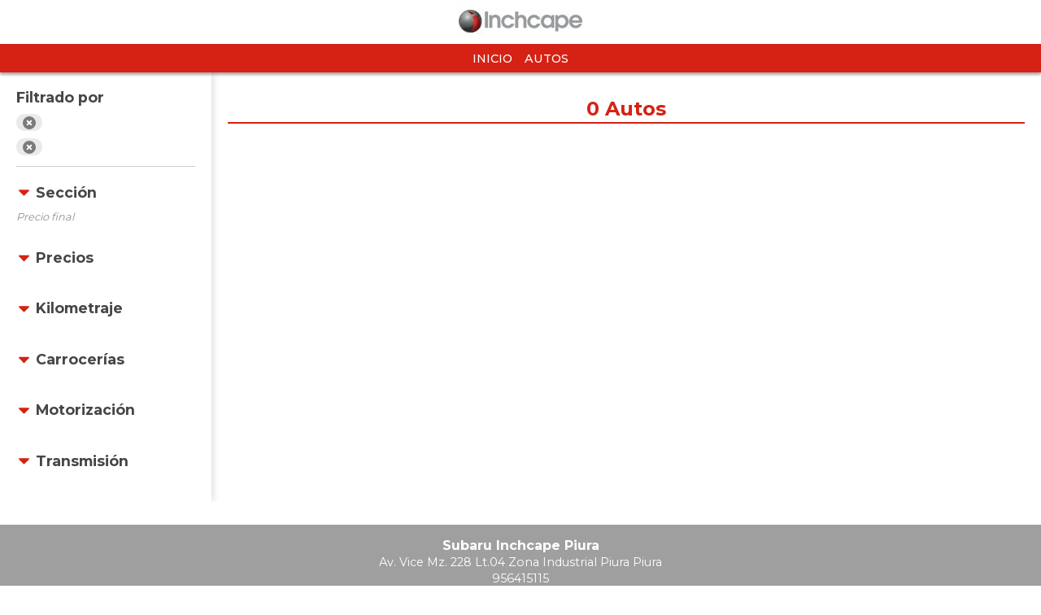

--- FILE ---
content_type: text/html; charset=utf-8
request_url: https://www.autocosmos.com.pe/inchcapesubarupiura/autos?modelo=forester&a=2024
body_size: 12977
content:
<!DOCTYPE html>
<html lang="es-PE">
<head>
    <title>Subaru Inchcape Piura : Autos usados y nuevos de todas las marcas</title>
    <link rel="canonical" href="https://www.autocosmos.com.pe/inchcapesubarupiura/autos?modelo=forester&a=2024" />
    <meta charset="UTF-8" />
    <meta name="author" content="Autocosmos" />
    <meta name="copyright" content="Autocosmos.com" />
    <meta name="viewport" content="width=device-width, initial-scale=1" />
    <meta name="mobile-web-app-capable" content="yes">
    <meta name="apple-mobile-web-app-status-bar-style" content="black-translucent" />
    
    <meta name="ROBOTS" content="NOINDEX" />
    <meta name="description" content="Subaru Inchcape Piura : Autos usados y nuevos de todas las marcas" />

    <link href="/css/mitienda/template01/themes/rojo.css?v=qu3zPjfxh5XTHoA2JkYLiCTMvVESqxBSJDN5kSM5BBI" rel="stylesheet" />
    <link href="/css/mitienda/template01/style.min.css?v=skpLaUnW82v_1x-9i4vlLEa-UOOkUwlu3TkQtHeySrY" rel="stylesheet" />
    
    <style>
        html, body, main {
            overflow-x: hidden;
        }
    </style>

    
<script>
window.dataLayer = window.dataLayer || [];
window.dataLayer.push({'gtm.start':new Date().getTime(),event:'gtm.js'});
</script>
<script async src="https://www.googletagmanager.com/gtm.js?id=GTM-TV9Z354"></script>
    
    
    <!-- setup ad -->
<script>
+function () {
	const script = document.createElement('script');
	script.src = window.innerWidth < 1000 ? 'https://stpd.cloud/saas/8794' : 'https://stpd.cloud/saas/8793';
	document.head.appendChild(script);
	}();
</script>
    
    
</head>
<body>
    
    
    <div data-role="menu-burger-overlay" class="menu-overlay"></div>
    <header class="header">
        
        <div class="headerBox">
    <div class="headerWrapper">
        <div class="headerContainer">
            <div class="wrapperLogo">
                <a href="/inchcapesubarupiura">
                    <img class="partnerLogo" src="https://acroadtrip.blob.core.windows.net/agencias-imgs/pe/000000264238/logopub.jpg" alt="Subaru Inchcape Piura" />
                </a>
            </div>
            <div class="subHeaderWrapper">
                <div class="subHeader">
                    <ul class="subNav">
                            <li><a href="/inchcapesubarupiura" title="Inicio" class="subNav__item">Inicio</a></li>
                            <li><a href="/inchcapesubarupiura/autos" title="Autos" class="subNav__item">Autos</a></li>
                    </ul>
                </div>
            </div>
        </div>
    </div>
</div>
    </header>
    <main>
        <div class="filter-section-mask">
    <div class="filter-section-container">
        <div class="filters">
                <div class="filters__filtered-by" data-role="filters">
        <span class="filters__title">Filtrado por</span>
        <ul>
                <li>
                    <a href="/inchcapesubarupiura/autos?a=2024" title="Subaru Inchcape Piura : Autos usados y nuevos de todas las marcas">
                         <svg xmlns="http://www.w3.org/2000/svg" viewBox="0 0 352 512" class="times-solid"><path fill="currentColor" d="M242.72 256l100.07-100.07c12.28-12.28 12.28-32.19 0-44.48l-22.24-22.24c-12.28-12.28-32.19-12.28-44.48 0L176 189.28 75.93 89.21c-12.28-12.28-32.19-12.28-44.48 0L9.21 111.45c-12.28 12.28-12.28 32.19 0 44.48L109.28 256 9.21 356.07c-12.28 12.28-12.28 32.19 0 44.48l22.24 22.24c12.28 12.28 32.2 12.28 44.48 0L176 322.72l100.07 100.07c12.28 12.28 32.2 12.28 44.48 0l22.24-22.24c12.28-12.28 12.28-32.19 0-44.48L242.72 256z" /></svg>
                    </a>
                </li>
                <li>
                    <a href="/inchcapesubarupiura/autos?modelo=forester" title="Subaru Inchcape Piura : Autos usados y nuevos de todas las marcas">
                         <svg xmlns="http://www.w3.org/2000/svg" viewBox="0 0 352 512" class="times-solid"><path fill="currentColor" d="M242.72 256l100.07-100.07c12.28-12.28 12.28-32.19 0-44.48l-22.24-22.24c-12.28-12.28-32.19-12.28-44.48 0L176 189.28 75.93 89.21c-12.28-12.28-32.19-12.28-44.48 0L9.21 111.45c-12.28 12.28-12.28 32.19 0 44.48L109.28 256 9.21 356.07c-12.28 12.28-12.28 32.19 0 44.48l22.24 22.24c12.28 12.28 32.2 12.28 44.48 0L176 322.72l100.07 100.07c12.28 12.28 32.2 12.28 44.48 0l22.24-22.24c12.28-12.28 12.28-32.19 0-44.48L242.72 256z" /></svg>
                    </a>
                </li>
        </ul>
    </div>
<button class="filter-button" data-filters-role="trigger">
    <span class="filter-text">Filtrar</span>
    <span class="filter-icon filter-icon__filter">
        <svg xmlns="http://www.w3.org/2000/svg" viewBox="0 0 512 512" class="filter-solid"><path fill="currentColor" d="M487.976 0H24.028C2.71 0-8.047 25.866 7.058 40.971L192 225.941V432c0 7.831 3.821 15.17 10.237 19.662l80 55.98C298.02 518.69 320 507.493 320 487.98V225.941l184.947-184.97C520.021 25.896 509.338 0 487.976 0z" /></svg>
        <svg xmlns="http://www.w3.org/2000/svg" viewBox="0 0 352 512" class="times-solid"><path fill="currentColor" d="M242.72 256l100.07-100.07c12.28-12.28 12.28-32.19 0-44.48l-22.24-22.24c-12.28-12.28-32.19-12.28-44.48 0L176 189.28 75.93 89.21c-12.28-12.28-32.19-12.28-44.48 0L9.21 111.45c-12.28 12.28-12.28 32.19 0 44.48L109.28 256 9.21 356.07c-12.28 12.28-12.28 32.19 0 44.48l22.24 22.24c12.28 12.28 32.2 12.28 44.48 0L176 322.72l100.07 100.07c12.28 12.28 32.2 12.28 44.48 0l22.24-22.24c12.28-12.28 12.28-32.19 0-44.48L242.72 256z" /></svg>
    </span>
</button>
    <div class="filters__item">
        <span class="filters__title" data-filters-role="filter-trigger"><svg xmlns="http://www.w3.org/2000/svg" class="caret-down-solid" viewBox="0 0 320 512"><path fill="currentColor" d="M31.3 192h257.3c17.8 0 26.7 21.5 14.1 34.1L174.1 354.8c-7.8 7.8-20.5 7.8-28.3 0L17.2 226.1C4.6 213.5 13.5 192 31.3 192z" /></svg> Secci&#xF3;n</span>
        <ul>
                <li class="">
                        <span>
                            Precio final
                        </span>
                </li>
        </ul>
    </div>
    <div class="filters__item">
        <span class="filters__title" data-filters-role="filter-trigger"><svg xmlns="http://www.w3.org/2000/svg" class="caret-down-solid" viewBox="0 0 320 512"><path fill="currentColor" d="M31.3 192h257.3c17.8 0 26.7 21.5 14.1 34.1L174.1 354.8c-7.8 7.8-20.5 7.8-28.3 0L17.2 226.1C4.6 213.5 13.5 192 31.3 192z" /></svg> Precios</span>
        <ul>
        </ul>
    </div>
    <div class="filters__item">
        <span class="filters__title" data-filters-role="filter-trigger"><svg xmlns="http://www.w3.org/2000/svg" class="caret-down-solid" viewBox="0 0 320 512"><path fill="currentColor" d="M31.3 192h257.3c17.8 0 26.7 21.5 14.1 34.1L174.1 354.8c-7.8 7.8-20.5 7.8-28.3 0L17.2 226.1C4.6 213.5 13.5 192 31.3 192z" /></svg> Kilometraje</span>
        <ul>
        </ul>
    </div>
    <div class="filters__item">
        <span class="filters__title" data-filters-role="filter-trigger"><svg xmlns="http://www.w3.org/2000/svg" class="caret-down-solid" viewBox="0 0 320 512"><path fill="currentColor" d="M31.3 192h257.3c17.8 0 26.7 21.5 14.1 34.1L174.1 354.8c-7.8 7.8-20.5 7.8-28.3 0L17.2 226.1C4.6 213.5 13.5 192 31.3 192z" /></svg> Carrocer&#xED;as</span>
        <ul>
        </ul>
    </div>
    <div class="filters__item">
        <span class="filters__title" data-filters-role="filter-trigger"><svg xmlns="http://www.w3.org/2000/svg" class="caret-down-solid" viewBox="0 0 320 512"><path fill="currentColor" d="M31.3 192h257.3c17.8 0 26.7 21.5 14.1 34.1L174.1 354.8c-7.8 7.8-20.5 7.8-28.3 0L17.2 226.1C4.6 213.5 13.5 192 31.3 192z" /></svg> Motorizaci&#xF3;n</span>
        <ul>
        </ul>
    </div>
    <div class="filters__item">
        <span class="filters__title" data-filters-role="filter-trigger"><svg xmlns="http://www.w3.org/2000/svg" class="caret-down-solid" viewBox="0 0 320 512"><path fill="currentColor" d="M31.3 192h257.3c17.8 0 26.7 21.5 14.1 34.1L174.1 354.8c-7.8 7.8-20.5 7.8-28.3 0L17.2 226.1C4.6 213.5 13.5 192 31.3 192z" /></svg> Transmisi&#xF3;n</span>
        <ul>
        </ul>
    </div>

        </div>
        <section class="section m-with-filters">
            <header>
                <h2><strong>0</strong> Autos</h2>
            </header>
            <div class="grid-row">
            </div>
            <footer class="pagenav">
            </footer>
        </section>
    </div>
</div>
<section class="modal-section" tabindex="-1" role="dialog" aria-hidden="true" data-role="contactar-producto-popup">
    <div class="modal-section__content form-modal" role="form" data-contactar-producto="wrapper">
        <div data-contactar-producto="result-wrapper" data-contactar-producto-popup="form">
        </div>
    </div>
</section>

    </main>
    <footer class="footer">
            <div class="store-address">
        <p class="store-address__title">Subaru Inchcape Piura</p>
        <p>Av. Vice Mz. 228 Lt.04 Zona Industrial Piura Piura  </p>
        <p>956415115</p>
    </div>
<div class="footerContainer">
    <div class="company">
        <nav class="nav">
            <a href="/institucional/politicaprivacidad">Política de privacidad</a><a href="/institucional/terminoscondiciones">Términos y Condiciones</a>
        </nav>

        <span class="copyright">&copy; 1999 - 2026 Autoscosmos.com | Todos los derechos reservados.</span>
    </div>

    <a class="logoACS" href="/">        
        <img src="/img/logo/logo-white.svg" alt="Autocosmos" class="logo-autocosmos" />
    </a>

</div>
    </footer>
  <script src="https://code.jquery.com/jquery-3.5.1.min.js" integrity="sha256-9/aliU8dGd2tb6OSsuzixeV4y/faTqgFtohetphbbj0=" crossorigin="anonymous">
  </script>
<script>(window.jQuery||document.write("\u003Cscript src=\u0022/lib/jquery-3.5.1.min.js\u0022 integrity=\u0022sha256-9/aliU8dGd2tb6OSsuzixeV4y/faTqgFtohetphbbj0=\u0022 crossorigin=\u0022anonymous\u0022\u003E\u003C/script\u003E"));</script>
    
    <script>
    function gCaptchaLoaded() {
    $('form').each(function (i, f) {
	    var d = $('[data-contactar-producto="captcha"]', $(f)).first();
	    d && d.length && grecaptcha.render(d[0], {'sitekey': '6LexXQATAAAAAJ7Fe4eLCg5nW9QmIJAfG6NMUs_O'});
    });
}
</script>
<script async defer src="https://www.google.com/recaptcha/api.js?onload=gCaptchaLoaded&render=explicit&hl=es-419"></script>
<script src="/bjs/ac_forms.min.js?v=BShDGQr5Oly4X0LYKeA7CCzXPKNb3ny49_zYYZ_FjIo"></script>
<script src="/bjs/ac_contactar.min.js?v=cZtSbh4baHX23VxiarLSNxc3cM1KMh7zEtVbIxffbWs"></script>
<script>
        $(function () {
            $(document).contactarProducto({
                formLoadedCallback: function ($f) {
                    var d = $('[data-contactar-producto="captcha"]', $f).first();
                    try {
                        d && d.length && grecaptcha && grecaptcha.render && grecaptcha.render(d[0], { 'sitekey': '6LexXQATAAAAAJ7Fe4eLCg5nW9QmIJAfG6NMUs_O' });
                    } catch(e){
                        console.log(e);
                    }
                }
            });
        });
</script>
    <script>
		$(function() {
            $('[data-filters-role="filter-trigger"]').on('click', function() {
				$(this).closest('.filters__item').toggleClass('m-close');
			});
            $('[data-filters-role="filter-show-more"]').on('click', function() {
				const $this = $(this);
				let $i = $this.closest('.filters__item');
				$i.toggleClass('m-show-more');
				let showingAll = $i.hasClass('m-show-more');
				$('span', $this).text(showingAll ? 'Menos' : 'Más');
            });
            const $ft = $('[data-filters-role="trigger"]');
            $ft.on('click', function() {
                const $this = $(this)
                    , $filterSection = $('.filter-section-mask');
                $filterSection.toggleClass('m-filter-visible');
                let showingFilters = $filterSection.hasClass('m-filter-visible');
                $('.filter-text', $ft).text(showingFilters ? 'Cerrar' : 'Filtrar');
                const i = $('.filter-icon', $this);
                !showingFilters && (i.removeClass('filter-icon__times'), i.addClass('filter-icon__filter'));
                showingFilters && (i.removeClass('filter-icon__filter'), i.addClass('filter-icon__times'));
            });
			const yfrom = $('#year_from')
			    , yto = $('#year_to')
			    , aaIn = $('button[name="aa"]');
			let changeYearRange = function() {
				if (yfrom[0] && yto[0] && aaIn[0]) {
					let vf = yfrom.val()
					, vt = yto.val();
					aaIn.val(vf + '-' + vt);
				}
			};
            yfrom.on('change', changeYearRange);
            yto.on('change', changeYearRange);
			changeYearRange();
		});
    </script>

</body>
</html>


--- FILE ---
content_type: text/css
request_url: https://www.autocosmos.com.pe/css/mitienda/template01/themes/rojo.css?v=qu3zPjfxh5XTHoA2JkYLiCTMvVESqxBSJDN5kSM5BBI
body_size: 293
content:
:root {
    --main-color: #d52214;
    --darker-main-color: #871007;
    --secondary-color: #0FA329;
    --titlefont: 'Lato', sans-serif;
}
@media(prefers-color-scheme:dark) {
    :root {
        --main-color: rgb(233 57 43);
        --darker-main-color: rgb(213, 34, 20);
    }
}
